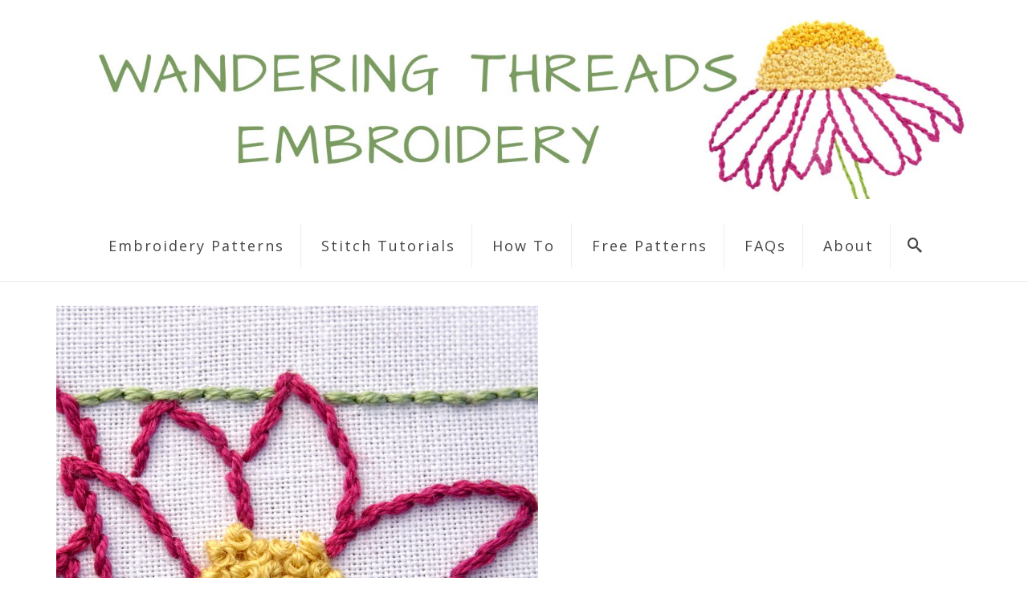

--- FILE ---
content_type: text/html; charset=UTF-8
request_url: https://www.wanderingthreadsembroidery.com/?attachment_id=2979
body_size: 16254
content:
<!DOCTYPE html>
<html class="no-js" lang="en" itemscope="itemscope" itemtype="https://schema.org/WebPage" >
<head>
  <meta charset="UTF-8">
  <meta name="viewport" content="width=device-width, initial-scale=1.0">
  <meta http-equiv="X-UA-Compatible" content="IE=edge">
  <meta name='robots' content='index, follow, max-image-preview:large, max-snippet:-1, max-video-preview:-1' />
	<style>img:is([sizes="auto" i], [sizes^="auto," i]) { contain-intrinsic-size: 3000px 1500px }</style>
	<script>window._wca = window._wca || [];</script>

	<!-- This site is optimized with the Yoast SEO plugin v26.4 - https://yoast.com/wordpress/plugins/seo/ -->
	<title>- Wandering Threads Embroidery</title>
	<link rel="canonical" href="https://www.wanderingthreadsembroidery.com/" />
	<meta property="og:locale" content="en_US" />
	<meta property="og:type" content="article" />
	<meta property="og:title" content="- Wandering Threads Embroidery" />
	<meta property="og:url" content="https://www.wanderingthreadsembroidery.com/" />
	<meta property="og:site_name" content="Wandering Threads Embroidery" />
	<meta property="article:modified_time" content="2018-01-24T16:24:38+00:00" />
	<meta property="og:image" content="https://www.wanderingthreadsembroidery.com" />
	<meta property="og:image:width" content="600" />
	<meta property="og:image:height" content="600" />
	<meta property="og:image:type" content="image/jpeg" />
	<meta name="twitter:card" content="summary_large_image" />
	<script type="application/ld+json" class="yoast-schema-graph">{"@context":"https://schema.org","@graph":[{"@type":"WebPage","@id":"https://www.wanderingthreadsembroidery.com/","url":"https://www.wanderingthreadsembroidery.com/","name":"- Wandering Threads Embroidery","isPartOf":{"@id":"https://www.wanderingthreadsembroidery.com/#website"},"primaryImageOfPage":{"@id":"https://www.wanderingthreadsembroidery.com/#primaryimage"},"image":{"@id":"https://www.wanderingthreadsembroidery.com/#primaryimage"},"thumbnailUrl":"https://www.wanderingthreadsembroidery.com/wp-content/uploads/2018/01/DSC05273-001.jpg","datePublished":"2018-01-24T16:24:29+00:00","dateModified":"2018-01-24T16:24:38+00:00","breadcrumb":{"@id":"https://www.wanderingthreadsembroidery.com/#breadcrumb"},"inLanguage":"en-US","potentialAction":[{"@type":"ReadAction","target":["https://www.wanderingthreadsembroidery.com/"]}]},{"@type":"ImageObject","inLanguage":"en-US","@id":"https://www.wanderingthreadsembroidery.com/#primaryimage","url":"https://www.wanderingthreadsembroidery.com/wp-content/uploads/2018/01/DSC05273-001.jpg","contentUrl":"https://www.wanderingthreadsembroidery.com/wp-content/uploads/2018/01/DSC05273-001.jpg","width":600,"height":600,"caption":"South Dakota State Flower Hand Embroidery Patten {Pasque Flower}"},{"@type":"BreadcrumbList","@id":"https://www.wanderingthreadsembroidery.com/#breadcrumb","itemListElement":[{"@type":"ListItem","position":1,"name":"Home","item":"https://www.wanderingthreadsembroidery.com/"},{"@type":"ListItem","position":2,"name":"South Dakota Flower Hand Embroidery Pattern {Pasque Flower}","item":"https://www.wanderingthreadsembroidery.com/product/south-dakota-state-flower-hand-embroidery-pattern-pasque-flower/"}]},{"@type":"WebSite","@id":"https://www.wanderingthreadsembroidery.com/#website","url":"https://www.wanderingthreadsembroidery.com/","name":"Wandering Threads Embroidery","description":"Embroidery Patterns Inspired by Nature &amp; Travel","publisher":{"@id":"https://www.wanderingthreadsembroidery.com/#organization"},"potentialAction":[{"@type":"SearchAction","target":{"@type":"EntryPoint","urlTemplate":"https://www.wanderingthreadsembroidery.com/?s={search_term_string}"},"query-input":{"@type":"PropertyValueSpecification","valueRequired":true,"valueName":"search_term_string"}}],"inLanguage":"en-US"},{"@type":"Organization","@id":"https://www.wanderingthreadsembroidery.com/#organization","name":"Wandering Threads Embroidery","url":"https://www.wanderingthreadsembroidery.com/","logo":{"@type":"ImageObject","inLanguage":"en-US","@id":"https://www.wanderingthreadsembroidery.com/#/schema/logo/image/","url":"https://www.wanderingthreadsembroidery.com/wp-content/uploads/2018/08/New-Logo.jpg","contentUrl":"https://www.wanderingthreadsembroidery.com/wp-content/uploads/2018/08/New-Logo.jpg","width":568,"height":587,"caption":"Wandering Threads Embroidery"},"image":{"@id":"https://www.wanderingthreadsembroidery.com/#/schema/logo/image/"}}]}</script>
	<!-- / Yoast SEO plugin. -->


<link rel='dns-prefetch' href='//www.wanderingthreadsembroidery.com' />
<link rel='dns-prefetch' href='//stats.wp.com' />
<link rel='dns-prefetch' href='//secure.gravatar.com' />
<link rel='dns-prefetch' href='//fonts.googleapis.com' />
<link rel='dns-prefetch' href='//v0.wordpress.com' />
<link rel='preconnect' href='https://fonts.gstatic.com' crossorigin />
<link rel="alternate" type="application/rss+xml" title="Wandering Threads Embroidery &raquo; Feed" href="https://www.wanderingthreadsembroidery.com/feed/" />
<link rel="alternate" type="application/rss+xml" title="Wandering Threads Embroidery &raquo; Comments Feed" href="https://www.wanderingthreadsembroidery.com/comments/feed/" />
<link rel="shortcut icon" type="image/x-icon" href="https://www.wanderingthreadsembroidery.com/wp-content/uploads/2018/04/Favicon-001.jpg" /><script type="text/javascript">
/* <![CDATA[ */
window._wpemojiSettings = {"baseUrl":"https:\/\/s.w.org\/images\/core\/emoji\/15.0.3\/72x72\/","ext":".png","svgUrl":"https:\/\/s.w.org\/images\/core\/emoji\/15.0.3\/svg\/","svgExt":".svg","source":{"concatemoji":"https:\/\/www.wanderingthreadsembroidery.com\/wp-includes\/js\/wp-emoji-release.min.js?ver=6.7.4"}};
/*! This file is auto-generated */
!function(i,n){var o,s,e;function c(e){try{var t={supportTests:e,timestamp:(new Date).valueOf()};sessionStorage.setItem(o,JSON.stringify(t))}catch(e){}}function p(e,t,n){e.clearRect(0,0,e.canvas.width,e.canvas.height),e.fillText(t,0,0);var t=new Uint32Array(e.getImageData(0,0,e.canvas.width,e.canvas.height).data),r=(e.clearRect(0,0,e.canvas.width,e.canvas.height),e.fillText(n,0,0),new Uint32Array(e.getImageData(0,0,e.canvas.width,e.canvas.height).data));return t.every(function(e,t){return e===r[t]})}function u(e,t,n){switch(t){case"flag":return n(e,"\ud83c\udff3\ufe0f\u200d\u26a7\ufe0f","\ud83c\udff3\ufe0f\u200b\u26a7\ufe0f")?!1:!n(e,"\ud83c\uddfa\ud83c\uddf3","\ud83c\uddfa\u200b\ud83c\uddf3")&&!n(e,"\ud83c\udff4\udb40\udc67\udb40\udc62\udb40\udc65\udb40\udc6e\udb40\udc67\udb40\udc7f","\ud83c\udff4\u200b\udb40\udc67\u200b\udb40\udc62\u200b\udb40\udc65\u200b\udb40\udc6e\u200b\udb40\udc67\u200b\udb40\udc7f");case"emoji":return!n(e,"\ud83d\udc26\u200d\u2b1b","\ud83d\udc26\u200b\u2b1b")}return!1}function f(e,t,n){var r="undefined"!=typeof WorkerGlobalScope&&self instanceof WorkerGlobalScope?new OffscreenCanvas(300,150):i.createElement("canvas"),a=r.getContext("2d",{willReadFrequently:!0}),o=(a.textBaseline="top",a.font="600 32px Arial",{});return e.forEach(function(e){o[e]=t(a,e,n)}),o}function t(e){var t=i.createElement("script");t.src=e,t.defer=!0,i.head.appendChild(t)}"undefined"!=typeof Promise&&(o="wpEmojiSettingsSupports",s=["flag","emoji"],n.supports={everything:!0,everythingExceptFlag:!0},e=new Promise(function(e){i.addEventListener("DOMContentLoaded",e,{once:!0})}),new Promise(function(t){var n=function(){try{var e=JSON.parse(sessionStorage.getItem(o));if("object"==typeof e&&"number"==typeof e.timestamp&&(new Date).valueOf()<e.timestamp+604800&&"object"==typeof e.supportTests)return e.supportTests}catch(e){}return null}();if(!n){if("undefined"!=typeof Worker&&"undefined"!=typeof OffscreenCanvas&&"undefined"!=typeof URL&&URL.createObjectURL&&"undefined"!=typeof Blob)try{var e="postMessage("+f.toString()+"("+[JSON.stringify(s),u.toString(),p.toString()].join(",")+"));",r=new Blob([e],{type:"text/javascript"}),a=new Worker(URL.createObjectURL(r),{name:"wpTestEmojiSupports"});return void(a.onmessage=function(e){c(n=e.data),a.terminate(),t(n)})}catch(e){}c(n=f(s,u,p))}t(n)}).then(function(e){for(var t in e)n.supports[t]=e[t],n.supports.everything=n.supports.everything&&n.supports[t],"flag"!==t&&(n.supports.everythingExceptFlag=n.supports.everythingExceptFlag&&n.supports[t]);n.supports.everythingExceptFlag=n.supports.everythingExceptFlag&&!n.supports.flag,n.DOMReady=!1,n.readyCallback=function(){n.DOMReady=!0}}).then(function(){return e}).then(function(){var e;n.supports.everything||(n.readyCallback(),(e=n.source||{}).concatemoji?t(e.concatemoji):e.wpemoji&&e.twemoji&&(t(e.twemoji),t(e.wpemoji)))}))}((window,document),window._wpemojiSettings);
/* ]]> */
</script>
<style id='wp-emoji-styles-inline-css' type='text/css'>

	img.wp-smiley, img.emoji {
		display: inline !important;
		border: none !important;
		box-shadow: none !important;
		height: 1em !important;
		width: 1em !important;
		margin: 0 0.07em !important;
		vertical-align: -0.1em !important;
		background: none !important;
		padding: 0 !important;
	}
</style>
<link rel='stylesheet' id='wp-block-library-css' href='https://www.wanderingthreadsembroidery.com/wp-includes/css/dist/block-library/style.min.css?ver=6.7.4' type='text/css' media='all' />
<link rel='stylesheet' id='mediaelement-css' href='https://www.wanderingthreadsembroidery.com/wp-includes/js/mediaelement/mediaelementplayer-legacy.min.css?ver=4.2.17' type='text/css' media='all' />
<link rel='stylesheet' id='wp-mediaelement-css' href='https://www.wanderingthreadsembroidery.com/wp-includes/js/mediaelement/wp-mediaelement.min.css?ver=6.7.4' type='text/css' media='all' />
<style id='jetpack-sharing-buttons-style-inline-css' type='text/css'>
.jetpack-sharing-buttons__services-list{display:flex;flex-direction:row;flex-wrap:wrap;gap:0;list-style-type:none;margin:5px;padding:0}.jetpack-sharing-buttons__services-list.has-small-icon-size{font-size:12px}.jetpack-sharing-buttons__services-list.has-normal-icon-size{font-size:16px}.jetpack-sharing-buttons__services-list.has-large-icon-size{font-size:24px}.jetpack-sharing-buttons__services-list.has-huge-icon-size{font-size:36px}@media print{.jetpack-sharing-buttons__services-list{display:none!important}}.editor-styles-wrapper .wp-block-jetpack-sharing-buttons{gap:0;padding-inline-start:0}ul.jetpack-sharing-buttons__services-list.has-background{padding:1.25em 2.375em}
</style>
<style id='classic-theme-styles-inline-css' type='text/css'>
/*! This file is auto-generated */
.wp-block-button__link{color:#fff;background-color:#32373c;border-radius:9999px;box-shadow:none;text-decoration:none;padding:calc(.667em + 2px) calc(1.333em + 2px);font-size:1.125em}.wp-block-file__button{background:#32373c;color:#fff;text-decoration:none}
</style>
<style id='global-styles-inline-css' type='text/css'>
:root{--wp--preset--aspect-ratio--square: 1;--wp--preset--aspect-ratio--4-3: 4/3;--wp--preset--aspect-ratio--3-4: 3/4;--wp--preset--aspect-ratio--3-2: 3/2;--wp--preset--aspect-ratio--2-3: 2/3;--wp--preset--aspect-ratio--16-9: 16/9;--wp--preset--aspect-ratio--9-16: 9/16;--wp--preset--color--black: #000;--wp--preset--color--cyan-bluish-gray: #abb8c3;--wp--preset--color--white: #fff;--wp--preset--color--pale-pink: #f78da7;--wp--preset--color--vivid-red: #cf2e2e;--wp--preset--color--luminous-vivid-orange: #ff6900;--wp--preset--color--luminous-vivid-amber: #fcb900;--wp--preset--color--light-green-cyan: #7bdcb5;--wp--preset--color--vivid-green-cyan: #00d084;--wp--preset--color--pale-cyan-blue: #8ed1fc;--wp--preset--color--vivid-cyan-blue: #0693e3;--wp--preset--color--vivid-purple: #9b51e0;--wp--preset--color--virtue-primary: #3BADBF;--wp--preset--color--virtue-primary-light: #6c8dab;--wp--preset--color--very-light-gray: #eee;--wp--preset--color--very-dark-gray: #444;--wp--preset--gradient--vivid-cyan-blue-to-vivid-purple: linear-gradient(135deg,rgba(6,147,227,1) 0%,rgb(155,81,224) 100%);--wp--preset--gradient--light-green-cyan-to-vivid-green-cyan: linear-gradient(135deg,rgb(122,220,180) 0%,rgb(0,208,130) 100%);--wp--preset--gradient--luminous-vivid-amber-to-luminous-vivid-orange: linear-gradient(135deg,rgba(252,185,0,1) 0%,rgba(255,105,0,1) 100%);--wp--preset--gradient--luminous-vivid-orange-to-vivid-red: linear-gradient(135deg,rgba(255,105,0,1) 0%,rgb(207,46,46) 100%);--wp--preset--gradient--very-light-gray-to-cyan-bluish-gray: linear-gradient(135deg,rgb(238,238,238) 0%,rgb(169,184,195) 100%);--wp--preset--gradient--cool-to-warm-spectrum: linear-gradient(135deg,rgb(74,234,220) 0%,rgb(151,120,209) 20%,rgb(207,42,186) 40%,rgb(238,44,130) 60%,rgb(251,105,98) 80%,rgb(254,248,76) 100%);--wp--preset--gradient--blush-light-purple: linear-gradient(135deg,rgb(255,206,236) 0%,rgb(152,150,240) 100%);--wp--preset--gradient--blush-bordeaux: linear-gradient(135deg,rgb(254,205,165) 0%,rgb(254,45,45) 50%,rgb(107,0,62) 100%);--wp--preset--gradient--luminous-dusk: linear-gradient(135deg,rgb(255,203,112) 0%,rgb(199,81,192) 50%,rgb(65,88,208) 100%);--wp--preset--gradient--pale-ocean: linear-gradient(135deg,rgb(255,245,203) 0%,rgb(182,227,212) 50%,rgb(51,167,181) 100%);--wp--preset--gradient--electric-grass: linear-gradient(135deg,rgb(202,248,128) 0%,rgb(113,206,126) 100%);--wp--preset--gradient--midnight: linear-gradient(135deg,rgb(2,3,129) 0%,rgb(40,116,252) 100%);--wp--preset--font-size--small: 13px;--wp--preset--font-size--medium: 20px;--wp--preset--font-size--large: 36px;--wp--preset--font-size--x-large: 42px;--wp--preset--spacing--20: 0.44rem;--wp--preset--spacing--30: 0.67rem;--wp--preset--spacing--40: 1rem;--wp--preset--spacing--50: 1.5rem;--wp--preset--spacing--60: 2.25rem;--wp--preset--spacing--70: 3.38rem;--wp--preset--spacing--80: 5.06rem;--wp--preset--shadow--natural: 6px 6px 9px rgba(0, 0, 0, 0.2);--wp--preset--shadow--deep: 12px 12px 50px rgba(0, 0, 0, 0.4);--wp--preset--shadow--sharp: 6px 6px 0px rgba(0, 0, 0, 0.2);--wp--preset--shadow--outlined: 6px 6px 0px -3px rgba(255, 255, 255, 1), 6px 6px rgba(0, 0, 0, 1);--wp--preset--shadow--crisp: 6px 6px 0px rgba(0, 0, 0, 1);}:where(.is-layout-flex){gap: 0.5em;}:where(.is-layout-grid){gap: 0.5em;}body .is-layout-flex{display: flex;}.is-layout-flex{flex-wrap: wrap;align-items: center;}.is-layout-flex > :is(*, div){margin: 0;}body .is-layout-grid{display: grid;}.is-layout-grid > :is(*, div){margin: 0;}:where(.wp-block-columns.is-layout-flex){gap: 2em;}:where(.wp-block-columns.is-layout-grid){gap: 2em;}:where(.wp-block-post-template.is-layout-flex){gap: 1.25em;}:where(.wp-block-post-template.is-layout-grid){gap: 1.25em;}.has-black-color{color: var(--wp--preset--color--black) !important;}.has-cyan-bluish-gray-color{color: var(--wp--preset--color--cyan-bluish-gray) !important;}.has-white-color{color: var(--wp--preset--color--white) !important;}.has-pale-pink-color{color: var(--wp--preset--color--pale-pink) !important;}.has-vivid-red-color{color: var(--wp--preset--color--vivid-red) !important;}.has-luminous-vivid-orange-color{color: var(--wp--preset--color--luminous-vivid-orange) !important;}.has-luminous-vivid-amber-color{color: var(--wp--preset--color--luminous-vivid-amber) !important;}.has-light-green-cyan-color{color: var(--wp--preset--color--light-green-cyan) !important;}.has-vivid-green-cyan-color{color: var(--wp--preset--color--vivid-green-cyan) !important;}.has-pale-cyan-blue-color{color: var(--wp--preset--color--pale-cyan-blue) !important;}.has-vivid-cyan-blue-color{color: var(--wp--preset--color--vivid-cyan-blue) !important;}.has-vivid-purple-color{color: var(--wp--preset--color--vivid-purple) !important;}.has-black-background-color{background-color: var(--wp--preset--color--black) !important;}.has-cyan-bluish-gray-background-color{background-color: var(--wp--preset--color--cyan-bluish-gray) !important;}.has-white-background-color{background-color: var(--wp--preset--color--white) !important;}.has-pale-pink-background-color{background-color: var(--wp--preset--color--pale-pink) !important;}.has-vivid-red-background-color{background-color: var(--wp--preset--color--vivid-red) !important;}.has-luminous-vivid-orange-background-color{background-color: var(--wp--preset--color--luminous-vivid-orange) !important;}.has-luminous-vivid-amber-background-color{background-color: var(--wp--preset--color--luminous-vivid-amber) !important;}.has-light-green-cyan-background-color{background-color: var(--wp--preset--color--light-green-cyan) !important;}.has-vivid-green-cyan-background-color{background-color: var(--wp--preset--color--vivid-green-cyan) !important;}.has-pale-cyan-blue-background-color{background-color: var(--wp--preset--color--pale-cyan-blue) !important;}.has-vivid-cyan-blue-background-color{background-color: var(--wp--preset--color--vivid-cyan-blue) !important;}.has-vivid-purple-background-color{background-color: var(--wp--preset--color--vivid-purple) !important;}.has-black-border-color{border-color: var(--wp--preset--color--black) !important;}.has-cyan-bluish-gray-border-color{border-color: var(--wp--preset--color--cyan-bluish-gray) !important;}.has-white-border-color{border-color: var(--wp--preset--color--white) !important;}.has-pale-pink-border-color{border-color: var(--wp--preset--color--pale-pink) !important;}.has-vivid-red-border-color{border-color: var(--wp--preset--color--vivid-red) !important;}.has-luminous-vivid-orange-border-color{border-color: var(--wp--preset--color--luminous-vivid-orange) !important;}.has-luminous-vivid-amber-border-color{border-color: var(--wp--preset--color--luminous-vivid-amber) !important;}.has-light-green-cyan-border-color{border-color: var(--wp--preset--color--light-green-cyan) !important;}.has-vivid-green-cyan-border-color{border-color: var(--wp--preset--color--vivid-green-cyan) !important;}.has-pale-cyan-blue-border-color{border-color: var(--wp--preset--color--pale-cyan-blue) !important;}.has-vivid-cyan-blue-border-color{border-color: var(--wp--preset--color--vivid-cyan-blue) !important;}.has-vivid-purple-border-color{border-color: var(--wp--preset--color--vivid-purple) !important;}.has-vivid-cyan-blue-to-vivid-purple-gradient-background{background: var(--wp--preset--gradient--vivid-cyan-blue-to-vivid-purple) !important;}.has-light-green-cyan-to-vivid-green-cyan-gradient-background{background: var(--wp--preset--gradient--light-green-cyan-to-vivid-green-cyan) !important;}.has-luminous-vivid-amber-to-luminous-vivid-orange-gradient-background{background: var(--wp--preset--gradient--luminous-vivid-amber-to-luminous-vivid-orange) !important;}.has-luminous-vivid-orange-to-vivid-red-gradient-background{background: var(--wp--preset--gradient--luminous-vivid-orange-to-vivid-red) !important;}.has-very-light-gray-to-cyan-bluish-gray-gradient-background{background: var(--wp--preset--gradient--very-light-gray-to-cyan-bluish-gray) !important;}.has-cool-to-warm-spectrum-gradient-background{background: var(--wp--preset--gradient--cool-to-warm-spectrum) !important;}.has-blush-light-purple-gradient-background{background: var(--wp--preset--gradient--blush-light-purple) !important;}.has-blush-bordeaux-gradient-background{background: var(--wp--preset--gradient--blush-bordeaux) !important;}.has-luminous-dusk-gradient-background{background: var(--wp--preset--gradient--luminous-dusk) !important;}.has-pale-ocean-gradient-background{background: var(--wp--preset--gradient--pale-ocean) !important;}.has-electric-grass-gradient-background{background: var(--wp--preset--gradient--electric-grass) !important;}.has-midnight-gradient-background{background: var(--wp--preset--gradient--midnight) !important;}.has-small-font-size{font-size: var(--wp--preset--font-size--small) !important;}.has-medium-font-size{font-size: var(--wp--preset--font-size--medium) !important;}.has-large-font-size{font-size: var(--wp--preset--font-size--large) !important;}.has-x-large-font-size{font-size: var(--wp--preset--font-size--x-large) !important;}
:where(.wp-block-post-template.is-layout-flex){gap: 1.25em;}:where(.wp-block-post-template.is-layout-grid){gap: 1.25em;}
:where(.wp-block-columns.is-layout-flex){gap: 2em;}:where(.wp-block-columns.is-layout-grid){gap: 2em;}
:root :where(.wp-block-pullquote){font-size: 1.5em;line-height: 1.6;}
</style>
<style id='woocommerce-inline-inline-css' type='text/css'>
.woocommerce form .form-row .required { visibility: visible; }
</style>
<link rel='stylesheet' id='wcqi-css-css' href='https://www.wanderingthreadsembroidery.com/wp-content/plugins/woocommerce-quantity-increment/assets/css/wc-quantity-increment.css?ver=6.7.4' type='text/css' media='all' />
<link rel='stylesheet' id='brands-styles-css' href='https://www.wanderingthreadsembroidery.com/wp-content/plugins/woocommerce/assets/css/brands.css?ver=10.3.7' type='text/css' media='all' />
<link rel='stylesheet' id='virtue_main-css' href='https://www.wanderingthreadsembroidery.com/wp-content/themes/virtue_premium/assets/css/virtue.css?ver=4.10.8' type='text/css' media='all' />
<link rel='stylesheet' id='virtue_print-css' href='https://www.wanderingthreadsembroidery.com/wp-content/themes/virtue_premium/assets/css/virtue_print.css?ver=4.10.8' type='text/css' media='print' />
<link rel='stylesheet' id='virtue_woo-css' href='https://www.wanderingthreadsembroidery.com/wp-content/themes/virtue_premium/assets/css/virtue-woocommerce.css?ver=4.10.8' type='text/css' media='all' />
<link rel='stylesheet' id='virtue_so_pb-css' href='https://www.wanderingthreadsembroidery.com/wp-content/themes/virtue_premium/assets/css/virtue-so-page-builder.css?ver=4.10.8' type='text/css' media='all' />
<link rel='stylesheet' id='virtue_icons-css' href='https://www.wanderingthreadsembroidery.com/wp-content/themes/virtue_premium/assets/css/virtue_icons.css?ver=4.10.8' type='text/css' media='all' />
<link rel='stylesheet' id='virtue_skin-css' href='https://www.wanderingthreadsembroidery.com/wp-content/themes/virtue_premium/assets/css/skins/citrus.css?ver=4.10.8' type='text/css' media='all' />
<link rel="preload" as="style" href="https://fonts.googleapis.com/css?family=Lato:400%7COpen%20Sans:300,400,500,600,700,800,300italic,400italic,500italic,600italic,700italic,800italic%7CCabin%20Condensed&#038;subset=latin&#038;display=swap&#038;ver=1761602063" /><link rel="stylesheet" href="https://fonts.googleapis.com/css?family=Lato:400%7COpen%20Sans:300,400,500,600,700,800,300italic,400italic,500italic,600italic,700italic,800italic%7CCabin%20Condensed&#038;subset=latin&#038;display=swap&#038;ver=1761602063" media="print" onload="this.media='all'"><noscript><link rel="stylesheet" href="https://fonts.googleapis.com/css?family=Lato:400%7COpen%20Sans:300,400,500,600,700,800,300italic,400italic,500italic,600italic,700italic,800italic%7CCabin%20Condensed&#038;subset=latin&#038;display=swap&#038;ver=1761602063" /></noscript><script type="text/javascript" src="https://www.wanderingthreadsembroidery.com/wp-includes/js/tinymce/tinymce.min.js?ver=49110-20201110" id="wp-tinymce-root-js"></script>
<script type="text/javascript" src="https://www.wanderingthreadsembroidery.com/wp-includes/js/tinymce/plugins/compat3x/plugin.min.js?ver=49110-20201110" id="wp-tinymce-js"></script>
<script type="text/javascript" src="https://www.wanderingthreadsembroidery.com/wp-includes/js/jquery/jquery.min.js?ver=3.7.1" id="jquery-core-js"></script>
<script type="text/javascript" src="https://www.wanderingthreadsembroidery.com/wp-includes/js/jquery/jquery-migrate.min.js?ver=3.4.1" id="jquery-migrate-js"></script>
<script type="text/javascript" src="https://www.wanderingthreadsembroidery.com/wp-content/plugins/woocommerce/assets/js/jquery-blockui/jquery.blockUI.min.js?ver=2.7.0-wc.10.3.7" id="wc-jquery-blockui-js" defer="defer" data-wp-strategy="defer"></script>
<script type="text/javascript" id="wc-add-to-cart-js-extra">
/* <![CDATA[ */
var wc_add_to_cart_params = {"ajax_url":"\/wp-admin\/admin-ajax.php","wc_ajax_url":"\/?wc-ajax=%%endpoint%%","i18n_view_cart":"View cart","cart_url":"https:\/\/www.wanderingthreadsembroidery.com\/cart\/","is_cart":"","cart_redirect_after_add":"no"};
/* ]]> */
</script>
<script type="text/javascript" src="https://www.wanderingthreadsembroidery.com/wp-content/plugins/woocommerce/assets/js/frontend/add-to-cart.min.js?ver=10.3.7" id="wc-add-to-cart-js" defer="defer" data-wp-strategy="defer"></script>
<script type="text/javascript" src="https://www.wanderingthreadsembroidery.com/wp-content/plugins/woocommerce/assets/js/js-cookie/js.cookie.min.js?ver=2.1.4-wc.10.3.7" id="wc-js-cookie-js" defer="defer" data-wp-strategy="defer"></script>
<script type="text/javascript" id="woocommerce-js-extra">
/* <![CDATA[ */
var woocommerce_params = {"ajax_url":"\/wp-admin\/admin-ajax.php","wc_ajax_url":"\/?wc-ajax=%%endpoint%%","i18n_password_show":"Show password","i18n_password_hide":"Hide password"};
/* ]]> */
</script>
<script type="text/javascript" src="https://www.wanderingthreadsembroidery.com/wp-content/plugins/woocommerce/assets/js/frontend/woocommerce.min.js?ver=10.3.7" id="woocommerce-js" defer="defer" data-wp-strategy="defer"></script>
<script type="text/javascript" src="https://stats.wp.com/s-202604.js" id="woocommerce-analytics-js" defer="defer" data-wp-strategy="defer"></script>
<!--[if lt IE 9]>
<script type="text/javascript" src="https://www.wanderingthreadsembroidery.com/wp-content/themes/virtue_premium/assets/js/vendor/respond.min.js?ver=6.7.4" id="virtue-respond-js"></script>
<![endif]-->
<link rel="https://api.w.org/" href="https://www.wanderingthreadsembroidery.com/wp-json/" /><link rel="alternate" title="JSON" type="application/json" href="https://www.wanderingthreadsembroidery.com/wp-json/wp/v2/media/2979" /><link rel="EditURI" type="application/rsd+xml" title="RSD" href="https://www.wanderingthreadsembroidery.com/xmlrpc.php?rsd" />

<link rel='shortlink' href='https://wp.me/a8I4Ia-M3' />
<link rel="alternate" title="oEmbed (JSON)" type="application/json+oembed" href="https://www.wanderingthreadsembroidery.com/wp-json/oembed/1.0/embed?url=https%3A%2F%2Fwww.wanderingthreadsembroidery.com%2F%3Fattachment_id%3D2979" />
<meta name="generator" content="Redux 4.5.9" />	<style>img#wpstats{display:none}</style>
		<style type="text/css" id="kt-custom-css">#logo {padding-top:24px;}#logo {padding-bottom:18px;}#logo {margin-left:0px;}#logo {margin-right:0px;}#nav-main, .nav-main {margin-top:12px;}#nav-main, .nav-main  {margin-bottom:16px;}.headerfont, .tp-caption, .yith-wcan-list li, .yith-wcan .yith-wcan-reset-navigation, ul.yith-wcan-label li a, .price {font-family:Open Sans;} 
  .topbarmenu ul li {font-family:Open Sans;}
  #kadbreadcrumbs {font-family:Open Sans;}#containerfooter h3, #containerfooter h5, #containerfooter, .footercredits p, .footerclass a, .footernav ul li a {color:#FFFFFF;}.home-message:hover {background-color:#3BADBF; background-color: rgba(59, 173, 191, 0.6);}
  nav.woocommerce-pagination ul li a:hover, .wp-pagenavi a:hover, .panel-heading .accordion-toggle, .variations .kad_radio_variations label:hover, .variations .kad_radio_variations input[type=radio]:focus + label, .variations .kad_radio_variations label.selectedValue, .variations .kad_radio_variations input[type=radio]:checked + label {border-color: #3BADBF;}
  a, a:focus, #nav-main ul.sf-menu ul li a:hover, .product_price ins .amount, .price ins .amount, .color_primary, .primary-color, #logo a.brand, #nav-main ul.sf-menu a:hover,
  .woocommerce-message:before, .woocommerce-info:before, #nav-second ul.sf-menu a:hover, .footerclass a:hover, .posttags a:hover, .subhead a:hover, .nav-trigger-case:hover .kad-menu-name, 
  .nav-trigger-case:hover .kad-navbtn, #kadbreadcrumbs a:hover, #wp-calendar a, .testimonialbox .kadtestimoniallink:hover, .star-rating, .has-virtue-primary-color {color: #3BADBF;}
.widget_price_filter .ui-slider .ui-slider-handle, .product_item .kad_add_to_cart:hover, .product_item.hidetheaction:hover .kad_add_to_cart:hover, .kad-btn-primary, .button.pay, html .woocommerce-page .widget_layered_nav ul.yith-wcan-label li a:hover, html .woocommerce-page .widget_layered_nav ul.yith-wcan-label li.chosen a,
.product-category.grid_item a:hover h5, .woocommerce-message .button, .widget_layered_nav_filters ul li a, .widget_layered_nav ul li.chosen a, .track_order .button, .wpcf7 input.wpcf7-submit, .yith-wcan .yith-wcan-reset-navigation,.single_add_to_cart_button,
#containerfooter .menu li a:hover, .bg_primary, .portfolionav a:hover, .home-iconmenu a:hover, .home-iconmenu .home-icon-item:hover, p.demo_store, .topclass, #commentform .form-submit #submit, .kad-hover-bg-primary:hover, .widget_shopping_cart_content .checkout,
.login .form-row .button, .post-password-form input[type="submit"], .menu-cart-btn .kt-cart-total, #kad-head-cart-popup a.button.checkout, .kad-post-navigation .kad-previous-link a:hover, .kad-post-navigation .kad-next-link a:hover, .shipping-calculator-form .button, .cart_totals .checkout-button, .select2-results .select2-highlighted, .variations .kad_radio_variations label.selectedValue, .variations .kad_radio_variations input[type=radio]:checked + label, #payment #place_order, .shop_table .actions input[type=submit].checkout-button, input[type="submit"].button, .productnav a:hover, .image_menu_hover_class, .select2-container--default .select2-results__option--highlighted[aria-selected], .has-virtue-primary-background-color {background: #3BADBF;}.kad-mobile-nav .kad-nav-inner li.current-menu-item>a, .kad-mobile-nav .kad-nav-inner li a:hover, .kad-mobile-nav .kad-nav-inner li a:focus, #kad-banner .mobile-nav-trigger-id a.nav-trigger-case:hover .kad-menu-name, #kad-banner .mobile-nav-trigger-id a.nav-trigger-case:focus .kad-menu-name, #kad-banner .mobile-nav-trigger-id a.nav-trigger-case:hover .kad-navbtn, #kad-banner .mobile-nav-trigger-id a.nav-trigger-case:focus .kad-navbtn, .nav-trigger-case:hover .kad-navbtn {color:#367DA2;}#nav-main ul.sf-menu a:hover, #nav-main ul.sf-menu a:focus, .nav-main ul.sf-menu a:hover, .nav-main ul.sf-menu a:focus, #nav-main ul.sf-menu li.current-menu-item > a, .nav-main ul.sf-menu li.current-menu-item > a, #nav-main ul.sf-menu ul li a:hover, .nav-main ul.sf-menu ul li a:hover, #nav-main ul.sf-menu ul li a:focus, .nav-main ul.sf-menu ul li a:focus {color:#367DA2;}.headerclass, .mobile-headerclass, .kt-mainnavsticky .sticky-wrapper.is-sticky #nav-main {background:#FFFFFF    ;}.footerclass {background:#848484    ;}input[type=number]::-webkit-inner-spin-button, input[type=number]::-webkit-outer-spin-button { -webkit-appearance: none; margin: 0; } input[type=number] {-moz-appearance: textfield;}.quantity input::-webkit-outer-spin-button,.quantity input::-webkit-inner-spin-button {display: none;}.portfolionav {padding: 10px 0 10px;}.woocommerce-ordering {margin: 16px 0 0;}.product_item .product_details h5 {text-transform: none;}.product_item .product_details h5 {min-height:40px;}.kad-header-style-two .nav-main ul.sf-menu > li {width: 33.333333%;}.kad-hidepostauthortop, .postauthortop {display:none;}.subhead .postedintop, .kad-hidepostedin {display:none;}.postcommentscount {display:none;}.postdate, .kad-hidedate, .postdatetooltip, .recentpost_date{display:none;}@media (max-width: 992px) {.nav-trigger .nav-trigger-case {top: 0;} .id-kad-mobile-nav {margin-top:50px;}} header .nav-trigger .nav-trigger-case {width: auto;} .nav-trigger-case .kad-menu-name {display:none;} @media (max-width: 767px) {header .nav-trigger .nav-trigger-case {width: auto; top: 0; position: absolute;} .id-kad-mobile-nav {margin-top:50px;}}.entry-content p { margin-bottom:16px;}.hometitle {
text-transform:uppercase;
}
.boxi1 {
		margin-bottom: 20px;
text-align: center;
padding: 15px 0 1px;
background: #f2f2f2;
	}
	.boxi1 div {
		font-size: 28px;
	}
 @media only screen and (max-width: 769px) {
   .post-type-archive-product .rev_slider_wrapper { display:none; }
.post-type-archive-product .sliderclass {
display: none;
}        
}
.page-header {border:0;}
.headerfont {letter-spacing: 2px;}
.sf-menu a, .menufont, .topbarmenu ul li {letter-spacing: 2px;}
.home .sliderclass {
margin-top: -15px;
}
.nav-main ul.sf-menu > li >a {
text-transform: uppercase;
}
.headerclass {
border-bottom: 1px solid #eee;
}
.page-header {
margin: 0 0 0px;
}
.post-type-archive-tribe_events #ktmain.col-md-8 {
    width: 100%;
}
.post-type-archive-tribe_events #ktsidebar {
    display: none;
}
.mfp-title { 
    display: none!important; 
}</style><meta name="p:domain_verify" content="5b95d1926ea149f296e24ece1a5edef5"/>
<meta name="google-site-verification" content="5_WctkGFZ2QJn2Zv8UFr2rALKImDJzI-7dBmOaBvbX0" />


	<noscript><style>.woocommerce-product-gallery{ opacity: 1 !important; }</style></noscript>
	<!-- Global site tag (gtag.js) - Google Analytics -->
<script async src="https://www.googletagmanager.com/gtag/js?id=UA-42911664-1"></script>
<script>
  window.dataLayer = window.dataLayer || [];
  function gtag(){dataLayer.push(arguments);}
  gtag('js', new Date());
	gtag('config', 'UA-42911664-1');
</script>
<!-- End Google Analytics -->
			<style type="text/css" id="wp-custom-css">
			/*
You can add your own CSS here.

Click the help icon above to learn more.
*/
.tutorial-border, .tb {
	border: 1px grey dashed;
}

.tutorial-box {
  color: #fff;
	background: #2d5c88;
	padding: 6px 12px;
	display: inline;
}

.tutorial-box a {
  color: #fff;
}

a {
    color: #008080;
}

.bottom_social ul {
	list-style-type: none;
   margin: 0;
   padding: 0;
}

.bottom_social ul li {
  float: left;
  padding-right: 12px;
}

#mc_embed_signup {
	clear: left; 
	font: 14px Helvetica,Arial,sans-serif; 
}

#mc-embedded-subscribe-form {
	padding: 0 !important;
}		</style>
		<style id="virtue_premium-dynamic-css" title="dynamic-css" class="redux-options-output">header #logo a.brand,.logofont{line-height:70px;color:#367da2;font-size:54px;}.kad_tagline{line-height:40px;color:#367da2;font-size:20px;}.product_item .product_details h5{font-family:Lato;line-height:20px;font-weight:400;font-style:normal;font-size:16px;}h1{font-family:"Open Sans";line-height:40px;font-weight:400;font-style:normal;font-size:38px;}h2{font-family:"Open Sans";line-height:40px;font-weight:400;font-style:normal;font-size:32px;}h3{font-family:"Open Sans";line-height:40px;font-weight:400;font-style:normal;font-size:24px;}h4{font-family:"Open Sans";line-height:40px;font-weight:400;font-style:normal;font-size:22px;}h5{font-family:"Open Sans";line-height:23px;font-weight:400;font-style:normal;font-size:18px;}body{font-family:"Open Sans";line-height:24px;font-weight:400;font-style:normal;font-size:18px;}#nav-main ul.sf-menu a, .nav-main ul.sf-menu a{font-family:"Open Sans";line-height:36px;font-weight:400;font-style:normal;font-size:18px;}#nav-second ul.sf-menu a{font-family:"Cabin Condensed";line-height:22px;font-weight:normal;font-style:normal;font-size:18px;}#nav-main ul.sf-menu ul li a, #nav-second ul.sf-menu ul li a, .nav-main ul.sf-menu ul li a{line-height:heritpx;font-size:12px;}.kad-nav-inner .kad-mnav, .kad-mobile-nav .kad-nav-inner li a,.nav-trigger-case{font-family:"Open Sans";line-height:20px;font-weight:normal;font-style:normal;font-size:16px;}</style></head>
<body class="attachment attachment-template-default single single-attachment postid-2979 attachmentid-2979 attachment-jpeg wp-embed-responsive theme-virtue_premium woocommerce-no-js notsticky virtue-skin-citrus wide ?attachment_id=2979" data-smooth-scrolling="0" data-smooth-scrolling-hide="0" data-jsselect="0" data-product-tab-scroll="0" data-animate="1" data-sticky="0" >
	<!-- Global site tag (gtag.js) - Google Analytics -->
<script async src="https://www.googletagmanager.com/gtag/js?id=UA-101481201-1"></script>
<script>
  window.dataLayer = window.dataLayer || [];
  function gtag(){dataLayer.push(arguments);}
  gtag('js', new Date());

  gtag('config', 'UA-101481201-1');
</script>
	<div id="wrapper" class="container">
	<!--[if lt IE 8]><div class="alert"> You are using an outdated browser. Please upgrade your browser to improve your experience.</div><![endif]-->
	<header id="kad-banner" class="banner headerclass kt-not-mobile-sticky " data-header-shrink="0" data-mobile-sticky="0" data-menu-stick="0">
	<div class="container">
		<div class="row">
			<div class="col-md-12 clearfix kad-header-left">
				<div id="logo" class="logocase">
					<a class="brand logofont" href="https://www.wanderingthreadsembroidery.com/" title="Wandering Threads Embroidery">
													<div id="thelogo">
								<div class="kt-intrinsic-container kt-intrinsic-container-center" style="max-width:1680px"><div class="kt-intrinsic" style="padding-bottom:19.642857142857%;"><img src="https://www.wanderingthreadsembroidery.com/wp-content/uploads/2021/09/Website-Logo-1-scaled-1680x330.jpg" width="1680" height="330" srcset="https://www.wanderingthreadsembroidery.com/wp-content/uploads/2021/09/Website-Logo-1-scaled-1680x330.jpg 1680w, https://www.wanderingthreadsembroidery.com/wp-content/uploads/2021/09/Website-Logo-1-300x59.jpg 300w, https://www.wanderingthreadsembroidery.com/wp-content/uploads/2021/09/Website-Logo-1-1024x201.jpg 1024w, https://www.wanderingthreadsembroidery.com/wp-content/uploads/2021/09/Website-Logo-1-768x151.jpg 768w, https://www.wanderingthreadsembroidery.com/wp-content/uploads/2021/09/Website-Logo-1-1536x302.jpg 1536w, https://www.wanderingthreadsembroidery.com/wp-content/uploads/2021/09/Website-Logo-1-2048x402.jpg 2048w" sizes="(max-width: 1680px) 100vw, 1680px" class="kad-standard-logo" alt="Wandering Threads Embroidery" ></div></div>							</div>
												</a>
									</div> <!-- Close #logo -->
			</div><!-- close kad-header-left -->
						<div class="col-md-12 kad-header-right">
							<nav id="nav-main" class="clearfix">
					<ul id="menu-top-menu" class="sf-menu"><li  class=" menu-item-16640 menu-item menu-embroidery-patterns"><a href="https://www.wanderingthreadsembroidery.com/embroidery-patterns/"><span>Embroidery Patterns</span></a></li>
<li  class=" menu-item-1180 menu-item menu-stitch-tutorials"><a href="https://www.wanderingthreadsembroidery.com/embroidery-stitch-tutorials/"><span>Stitch Tutorials</span></a></li>
<li  class=" menu-item-88 menu-item menu-how-to"><a href="https://www.wanderingthreadsembroidery.com/inspiration/"><span>How To</span></a></li>
<li  class=" menu-item-12360 menu-item menu-free-patterns"><a href="https://www.wanderingthreadsembroidery.com/free-patterns/"><span>Free Patterns</span></a></li>
<li  class=" menu-item-12584 menu-item menu-faqs"><a href="https://www.wanderingthreadsembroidery.com/frequently-asked-questions/"><span>FAQs</span></a></li>
<li  class=" menu-item-20091 menu-item menu-about"><a href="https://www.wanderingthreadsembroidery.com/about/"><span>About</span></a></li>
            <li class="menu-search-icon-kt">
      <a class="kt-menu-search-btn collapsed" role="button" tabindex="0" title="Search" data-toggle="collapse" data-target="#kad-menu-search-popup">
        <i class="icon-search"></i>
	</a>
        <div id="kad-menu-search-popup" class="search-container container collapse">
          <div class="kt-search-container">
          

<form role="search" method="get" class="form-search product-search-form" action="https://www.wanderingthreadsembroidery.com/">
	<label class="screen-reader-text" for="woocommerce-product-search-field-0">Search for:</label>
	<input type="text" value="" id="woocommerce-product-search-field-0" name="s" class="search-query search-field" placeholder="Search for products" />
	<button type="submit" class="search-icon" aria-label="Submit Search"><i class="icon-search"></i></button>
	<input type="hidden" name="post_type" value="product" />
</form>          </div>
        </div>
    </li>
       </ul>				</nav>
							</div> <!-- Close kad-header-right -->       
		</div> <!-- Close Row -->
						<div id="mobile-nav-trigger" class="nav-trigger mobile-nav-trigger-id">
					<button class="nav-trigger-case collapsed mobileclass" title="Menu" aria-label="Menu" data-toggle="collapse" rel="nofollow" data-target=".mobile_menu_collapse">
						<span class="kad-navbtn clearfix">
							<i class="icon-menu"></i>
						</span>
						<span class="kad-menu-name">
							Menu						</span>
					</button>
				</div>
				<div id="kad-mobile-nav" class="kad-mobile-nav id-kad-mobile-nav">
					<div class="kad-nav-inner mobileclass">
						<div id="mobile_menu_collapse" class="kad-nav-collapse collapse mobile_menu_collapse">
							

<form role="search" method="get" class="form-search product-search-form" action="https://www.wanderingthreadsembroidery.com/">
	<label class="screen-reader-text" for="woocommerce-product-search-field-1">Search for:</label>
	<input type="text" value="" id="woocommerce-product-search-field-1" name="s" class="search-query search-field" placeholder="Search for products" />
	<button type="submit" class="search-icon" aria-label="Submit Search"><i class="icon-search"></i></button>
	<input type="hidden" name="post_type" value="product" />
</form><ul id="menu-top-menu-1" class="kad-mnav"><li  class=" menu-item-16640 menu-item menu-embroidery-patterns"><a href="https://www.wanderingthreadsembroidery.com/embroidery-patterns/"><span>Embroidery Patterns</span></a></li>
<li  class=" menu-item-1180 menu-item menu-stitch-tutorials"><a href="https://www.wanderingthreadsembroidery.com/embroidery-stitch-tutorials/"><span>Stitch Tutorials</span></a></li>
<li  class=" menu-item-88 menu-item menu-how-to"><a href="https://www.wanderingthreadsembroidery.com/inspiration/"><span>How To</span></a></li>
<li  class=" menu-item-12360 menu-item menu-free-patterns"><a href="https://www.wanderingthreadsembroidery.com/free-patterns/"><span>Free Patterns</span></a></li>
<li  class=" menu-item-12584 menu-item menu-faqs"><a href="https://www.wanderingthreadsembroidery.com/frequently-asked-questions/"><span>FAQs</span></a></li>
<li  class=" menu-item-20091 menu-item menu-about"><a href="https://www.wanderingthreadsembroidery.com/about/"><span>About</span></a></li>
</ul>						</div>
					</div>
				</div>   
					</div> <!-- Close Container -->
	</header>
	<div class="wrap clearfix contentclass hfeed" role="document">

			<div class="container virtue-woomessages-container"><div class="woocommerce"></div></div><div id="content" class="container">
	<div id="post-2979" class="row single-article kt-attachment-page">
		<div class="main col-md-12" id="ktmain" role="main">
							<article class="post-2979 attachment type-attachment status-inherit hentry">
					<a href="https://www.wanderingthreadsembroidery.com/wp-content/uploads/2018/01/DSC05273-001.jpg">
					<img width="600" height="600" src="https://www.wanderingthreadsembroidery.com/wp-content/uploads/2018/01/DSC05273-001.jpg" class="attachment-full size-full" alt="South Dakota State Flower Hand Embroidery Patten {Pasque Flower}" decoding="async" fetchpriority="high" srcset="https://www.wanderingthreadsembroidery.com/wp-content/uploads/2018/01/DSC05273-001.jpg 600w, https://www.wanderingthreadsembroidery.com/wp-content/uploads/2018/01/DSC05273-001-500x500.jpg 500w, https://www.wanderingthreadsembroidery.com/wp-content/uploads/2018/01/DSC05273-001-100x100.jpg 100w, https://www.wanderingthreadsembroidery.com/wp-content/uploads/2018/01/DSC05273-001-456x456.jpg 456w, https://www.wanderingthreadsembroidery.com/wp-content/uploads/2018/01/DSC05273-001-150x150.jpg 150w, https://www.wanderingthreadsembroidery.com/wp-content/uploads/2018/01/DSC05273-001-300x300.jpg 300w" sizes="(max-width: 600px) 100vw, 600px" />					</a>
					<header>
					<a href="https://www.wanderingthreadsembroidery.com/wp-content/uploads/2018/01/DSC05273-001.jpg">
						<h1 class="entry-title"></h1>
					</a>
					<div class="subhead">
	</div>
					</header>
					<div class="entry-content clearfix">
											</div>
					<footer class="single-footer">
					</footer>
									</article>
					</div>
			</div><!-- /.row-->
					</div><!-- /.content -->
	</div><!-- /.wrap -->
<footer id="containerfooter" class="footerclass">
  <div class="container">
  	<div class="row">
  		 
					<div class="col-md-4 footercol1">
					<div class="widget-1 widget-first footer-widget widget"><aside id="text-7" class="widget_text"><h3>Newsletter</h3>			<div class="textwidget"><p><!-- Begin MailChimp Signup Form -->
<link href="//cdn-images.mailchimp.com/embedcode/slim-10_7.css" rel="stylesheet" type="text/css">
<div id="mc_embed_signup">
<form action="//wanderingthreadsembroidery.us16.list-manage.com/subscribe/post?u=47bd4397905534298a0ea6bc2&#038;id=c6dcf8c427" method="post" id="mc-embedded-subscribe-form" name="mc-embedded-subscribe-form" class="validate" target="_blank" novalidate>
<div id="mc_embed_signup_scroll">
	<input type="email" value="" name="EMAIL" class="email" id="mce-EMAIL" placeholder="email address" required></p>
<div style="position: absolute; left: -5000px;" aria-hidden="true"><input type="text" name="b_47bd4397905534298a0ea6bc2_c6dcf8c427" tabindex="-1" value=""></div>
<div class="clear"><input type="submit" value="Subscribe" name="subscribe" id="mc-embedded-subscribe" class="button"></div>
</p></div>
</form>
</div>
<p><!--End mc_embed_signup--></p>
</div>
		</aside></div>					</div> 
            					 
					<div class="col-md-4 footercol2">
					<div class="widget-1 widget-first footer-widget widget"><aside id="text-6" class="widget_text">			<div class="textwidget"><div class="bottom_social">
<ul>
<li><a class="topbar-icon-1" href="https://www.wanderingthreadsembroidery.com/contact/" target="_self" rel="noopener" data-toggle="tooltip" data-placement="bottom" data-original-title=""><img decoding="async" src="https://www.wanderingthreadsembroidery.com/wp-content/uploads/2017/06/email48px.png" /></a></li>
<li><a class="topbar-icon-2" href="https://www.facebook.com/wanderingthreadsembroidery/" target="_blank" rel="noopener" data-toggle="tooltip" data-placement="bottom" data-original-title=""><img decoding="async" src="https://www.wanderingthreadsembroidery.com/wp-content/uploads/2017/06/facebook48px.png" /></a></li>
<li><a class="topbar-icon-3" href="https://www.instagram.com/wanderingthreadsembroidery/" target="_blank" data-toggle="tooltip" data-placement="bottom" data-original-title=""><img decoding="async" src="https://www.wanderingthreadsembroidery.com/wp-content/uploads/2017/06/instagram48px.png" /></a></li>
<li><a class="topbar-icon-4" href="https://www.pinterest.com/wanderingthreadsembroidery/" target="_blank" data-toggle="tooltip" data-placement="bottom" data-original-title=""><img decoding="async" src="https://www.wanderingthreadsembroidery.com/wp-content/uploads/2017/06/pinterest48px.png" /></a></li>
</ul>
</div>
</div>
		</aside></div><div class="widget-2 footer-widget widget"><aside id="text-3" class="widget_text">			<div class="textwidget"><p><a href="https://www.wanderingthreadsembroidery.com/contact/">Contact Us</a></p>
</div>
		</aside></div><div class="widget-3 widget-last footer-widget widget"><aside id="widget_kadence_social-2" class="widget_kadence_social">	<div class="virtue_social_widget clearfix">
					<a href="https://www.facebook.com/wanderingthreadsembroidery/" aria-label="Facebook" class="facebook_link" rel="noopener" title="Facebook" target="_blank" data-toggle="tooltip" data-placement="top" data-original-title="Facebook">
				<i class="icon-facebook"></i>
			</a>
						<a href="https://www.instagram.com/wanderingthreadsembroidery/" aria-label="Instagram" class="instagram_link" rel="noopener" title="Instagram" target="_blank" data-toggle="tooltip" data-placement="top" data-original-title="Instagram">
				<i class="icon-instagram"></i>
			</a>
						<a href="https://www.pinterest.com/wanderingthreadsembroidery/" aria-label="Pinterest" class="pinterest_link" rel="noopener" title="Pinterest" target="_blank" data-toggle="tooltip" data-placement="top" data-original-title="Pinterest">
				<i class="icon-pinterest"></i>
			</a>
				</div>
	</aside></div>					</div> 
		        		         
					<div class="col-md-4 footercol3">
					<div class="widget-1 widget-first footer-widget widget"><aside id="text-5" class="widget_text"><h3>Products &#038; Info</h3>			<div class="textwidget"><p><a href="https://www.wanderingthreadsembroidery.com/">Home</a><br />
<a href="https://www.wanderingthreadsembroidery.com/shop/">Patterns</a><br />
<a href="https://www.wanderingthreadsembroidery.com/embroidery-stitch-tutorials/">Tutorials</a><br />
<a href="https://www.wanderingthreadsembroidery.com/inspiration/">Inspiration</a><br />
<a href="https://www.wanderingthreadsembroidery.com/about/">About</a><br />
<a href="https://www.wanderingthreadsembroidery.com/cart/">Cart</a></p>
</div>
		</aside></div>

<script type="text/javascript" data-dojo-config="usePlainJson: true, isDebug: false">jQuery.getScript( "//downloads.mailchimp.com/js/signup-forms/popup/unique-methods/embed.js", function( data, textStatus, jqxhr ) { window.dojoRequire(["mojo/signup-forms/Loader"], function(L) { L.start({"baseUrl":"mc.us16.list-manage.com","uuid":"47bd4397905534298a0ea6bc2","lid":"c6dcf8c427","uniqueMethods":true}) });} );</script>

					</div> 
	            	                 </div> <!-- Row -->
                </div>
        <div class="footerbase">
        	<div class="container">
        		<div class="footercredits clearfix">
    		
		    				        	<p>&copy; 2026 Wandering Threads Embroidery - WordPress Theme by <a target="_blank" rel="nofollow noopener noreferrer" href="https://www.kadencewp.com/">Kadence WP</a></p>

    			</div><!-- credits -->
    		</div><!-- container -->
    </div><!-- footerbase -->
</footer>		</div><!--Wrapper-->
		<script id="mcjs">!function(c,h,i,m,p){m=c.createElement(h),p=c.getElementsByTagName(h)[0],m.async=1,m.src=i,p.parentNode.insertBefore(m,p)}(document,"script","https://chimpstatic.com/mcjs-connected/js/users/47bd4397905534298a0ea6bc2/0b1cb832cbcffad44f2d03ae6.js");</script><script>
    // Fill in your MailChimp popup settings below.
    // These can be found in the original popup script from MailChimp.
    var mailchimpConfig = {
        baseUrl: 'mc.us16.list-manage.com',
        uuid: '47bd4397905534298a0ea6bc2',
        lid: 'c6dcf8c427'
    };
    
    // No edits below this line are required
    var chimpPopupLoader = document.createElement("script");
    chimpPopupLoader.src = '//s3.amazonaws.com/downloads.mailchimp.com/js/signup-forms/popup/embed.js';
    chimpPopupLoader.setAttribute('data-dojo-config', 'usePlainJson: true, isDebug: false');

    var chimpPopup = document.createElement("script");
    chimpPopup.appendChild(document.createTextNode('require(["mojo/signup-forms/Loader"], function (L) { L.start({"baseUrl": "' +  mailchimpConfig.baseUrl + '", "uuid": "' + mailchimpConfig.uuid + '", "lid": "' + mailchimpConfig.lid + '"})});'));

    jQuery(function ($) {
        document.body.appendChild(chimpPopupLoader);

        $(window).load(function () {
            document.body.appendChild(chimpPopup);
        });

    });
</script>	<script type='text/javascript'>
		(function () {
			var c = document.body.className;
			c = c.replace(/woocommerce-no-js/, 'woocommerce-js');
			document.body.className = c;
		})();
	</script>
	<link rel='stylesheet' id='wc-stripe-blocks-checkout-style-css' href='https://www.wanderingthreadsembroidery.com/wp-content/plugins/woocommerce-gateway-stripe/build/upe-blocks.css?ver=7a015a6f0fabd17529b6' type='text/css' media='all' />
<link rel='stylesheet' id='wc-blocks-style-css' href='https://www.wanderingthreadsembroidery.com/wp-content/plugins/woocommerce/assets/client/blocks/wc-blocks.css?ver=wc-10.3.7' type='text/css' media='all' />
<script type="text/javascript" src="https://www.wanderingthreadsembroidery.com/wp-content/plugins/woocommerce-quantity-increment/assets/js/wc-quantity-increment.min.js?ver=6.7.4" id="wcqi-js-js"></script>
<script type="text/javascript" id="mailchimp-woocommerce-js-extra">
/* <![CDATA[ */
var mailchimp_public_data = {"site_url":"https:\/\/www.wanderingthreadsembroidery.com","ajax_url":"https:\/\/www.wanderingthreadsembroidery.com\/wp-admin\/admin-ajax.php","disable_carts":"","subscribers_only":"","language":"en","allowed_to_set_cookies":"1"};
/* ]]> */
</script>
<script type="text/javascript" src="https://www.wanderingthreadsembroidery.com/wp-content/plugins/mailchimp-for-woocommerce/public/js/mailchimp-woocommerce-public.min.js?ver=3.5.07" id="mailchimp-woocommerce-js"></script>
<script type="text/javascript" src="https://www.wanderingthreadsembroidery.com/wp-includes/js/dist/hooks.min.js?ver=4d63a3d491d11ffd8ac6" id="wp-hooks-js"></script>
<script type="text/javascript" src="https://www.wanderingthreadsembroidery.com/wp-includes/js/dist/i18n.min.js?ver=5e580eb46a90c2b997e6" id="wp-i18n-js"></script>
<script type="text/javascript" id="wp-i18n-js-after">
/* <![CDATA[ */
wp.i18n.setLocaleData( { 'text direction\u0004ltr': [ 'ltr' ] } );
/* ]]> */
</script>
<script type="text/javascript" src="https://www.wanderingthreadsembroidery.com/wp-includes/js/dist/vendor/wp-polyfill.min.js?ver=3.15.0" id="wp-polyfill-js"></script>
<script type="text/javascript" src="https://www.wanderingthreadsembroidery.com/wp-includes/js/dist/url.min.js?ver=e87eb76272a3a08402d2" id="wp-url-js"></script>
<script type="text/javascript" src="https://www.wanderingthreadsembroidery.com/wp-includes/js/dist/api-fetch.min.js?ver=d387b816bc1ed2042e28" id="wp-api-fetch-js"></script>
<script type="text/javascript" id="wp-api-fetch-js-after">
/* <![CDATA[ */
wp.apiFetch.use( wp.apiFetch.createRootURLMiddleware( "https://www.wanderingthreadsembroidery.com/wp-json/" ) );
wp.apiFetch.nonceMiddleware = wp.apiFetch.createNonceMiddleware( "801153b6a2" );
wp.apiFetch.use( wp.apiFetch.nonceMiddleware );
wp.apiFetch.use( wp.apiFetch.mediaUploadMiddleware );
wp.apiFetch.nonceEndpoint = "https://www.wanderingthreadsembroidery.com/wp-admin/admin-ajax.php?action=rest-nonce";
/* ]]> */
</script>
<script type="text/javascript" src="https://www.wanderingthreadsembroidery.com/wp-content/plugins/jetpack/jetpack_vendor/automattic/woocommerce-analytics/build/woocommerce-analytics-client.js?minify=false&amp;ver=0daedf2e8bf6852380b8" id="woocommerce-analytics-client-js" defer="defer" data-wp-strategy="defer"></script>
<script type="text/javascript" src="https://www.wanderingthreadsembroidery.com/wp-content/plugins/woocommerce/assets/js/sourcebuster/sourcebuster.min.js?ver=10.3.7" id="sourcebuster-js-js"></script>
<script type="text/javascript" id="wc-order-attribution-js-extra">
/* <![CDATA[ */
var wc_order_attribution = {"params":{"lifetime":1.0e-5,"session":30,"base64":false,"ajaxurl":"https:\/\/www.wanderingthreadsembroidery.com\/wp-admin\/admin-ajax.php","prefix":"wc_order_attribution_","allowTracking":true},"fields":{"source_type":"current.typ","referrer":"current_add.rf","utm_campaign":"current.cmp","utm_source":"current.src","utm_medium":"current.mdm","utm_content":"current.cnt","utm_id":"current.id","utm_term":"current.trm","utm_source_platform":"current.plt","utm_creative_format":"current.fmt","utm_marketing_tactic":"current.tct","session_entry":"current_add.ep","session_start_time":"current_add.fd","session_pages":"session.pgs","session_count":"udata.vst","user_agent":"udata.uag"}};
/* ]]> */
</script>
<script type="text/javascript" src="https://www.wanderingthreadsembroidery.com/wp-content/plugins/woocommerce/assets/js/frontend/order-attribution.min.js?ver=10.3.7" id="wc-order-attribution-js"></script>
<script type="text/javascript" src="https://www.wanderingthreadsembroidery.com/wp-content/themes/virtue_premium/assets/js/min/bootstrap-min.js?ver=4.10.8" id="bootstrap-js"></script>
<script type="text/javascript" src="https://www.wanderingthreadsembroidery.com/wp-includes/js/hoverIntent.min.js?ver=1.10.2" id="hoverIntent-js"></script>
<script type="text/javascript" src="https://www.wanderingthreadsembroidery.com/wp-content/themes/virtue_premium/assets/js/min/plugins-min.js?ver=4.10.8" id="virtue_plugins-js"></script>
<script type="text/javascript" src="https://www.wanderingthreadsembroidery.com/wp-content/themes/virtue_premium/assets/js/min/kt-sticky-min.js?ver=4.10.8" id="kadence-sticky-js"></script>
<script type="text/javascript" src="https://www.wanderingthreadsembroidery.com/wp-content/themes/virtue_premium/assets/js/min/magnific-popup-min.js?ver=4.10.8" id="magnific-popup-js"></script>
<script type="text/javascript" id="virtue_lightbox-js-extra">
/* <![CDATA[ */
var virtue_lightbox = {"loading":"Loading...","of":"%curr% of %total%","error":"The Image could not be loaded."};
/* ]]> */
</script>
<script type="text/javascript" src="https://www.wanderingthreadsembroidery.com/wp-content/themes/virtue_premium/assets/js/min/virtue_lightbox-min.js?ver=4.10.8" id="virtue_lightbox-js"></script>
<script type="text/javascript" src="https://www.wanderingthreadsembroidery.com/wp-includes/js/imagesloaded.min.js?ver=5.0.0" id="imagesloaded-js"></script>
<script type="text/javascript" src="https://www.wanderingthreadsembroidery.com/wp-includes/js/masonry.min.js?ver=4.2.2" id="masonry-js"></script>
<script type="text/javascript" id="virtue_main-js-extra">
/* <![CDATA[ */
var virtue_js = {"totop":"To Top"};
/* ]]> */
</script>
<script type="text/javascript" src="https://www.wanderingthreadsembroidery.com/wp-content/themes/virtue_premium/assets/js/min/main-min.js?ver=4.10.8" id="virtue_main-js"></script>
<script type="text/javascript" src="https://www.wanderingthreadsembroidery.com/wp-content/themes/virtue_premium/assets/js/min/kt-add-to-cart-variation-min.js?ver=6.7.4" id="kt-wc-add-to-cart-variation-js"></script>
<script type="text/javascript" id="jetpack-stats-js-before">
/* <![CDATA[ */
_stq = window._stq || [];
_stq.push([ "view", JSON.parse("{\"v\":\"ext\",\"blog\":\"128715234\",\"post\":\"2979\",\"tz\":\"-7\",\"srv\":\"www.wanderingthreadsembroidery.com\",\"j\":\"1:15.2\"}") ]);
_stq.push([ "clickTrackerInit", "128715234", "2979" ]);
/* ]]> */
</script>
<script type="text/javascript" src="https://stats.wp.com/e-202604.js" id="jetpack-stats-js" defer="defer" data-wp-strategy="defer"></script>
		<script type="text/javascript">
			(function() {
				window.wcAnalytics = window.wcAnalytics || {};
				const wcAnalytics = window.wcAnalytics;

				// Set the assets URL for webpack to find the split assets.
				wcAnalytics.assets_url = 'https://www.wanderingthreadsembroidery.com/wp-content/plugins/jetpack/jetpack_vendor/automattic/woocommerce-analytics/src/../build/';

				// Set common properties for all events.
				wcAnalytics.commonProps = {"blog_id":128715234,"store_id":"c6f330d2-7651-4074-9f15-0cbf56ce6083","ui":null,"url":"https://www.wanderingthreadsembroidery.com","woo_version":"10.3.7","wp_version":"6.7.4","store_admin":0,"device":"desktop","store_currency":"USD","timezone":"America/Phoenix","is_guest":1};

				// Set the event queue.
				wcAnalytics.eventQueue = [];

				// Features.
				wcAnalytics.features = {
					ch: false,
					sessionTracking: false,
					proxy: false,
				};

				wcAnalytics.breadcrumbs = ["State Flowers","South Dakota Flower Hand Embroidery Pattern {Pasque Flower}",""];

				// Page context flags.
				wcAnalytics.pages = {
					isAccountPage: false,
					isCart: false,
				};
			})();
		</script>
			</body>
</html>